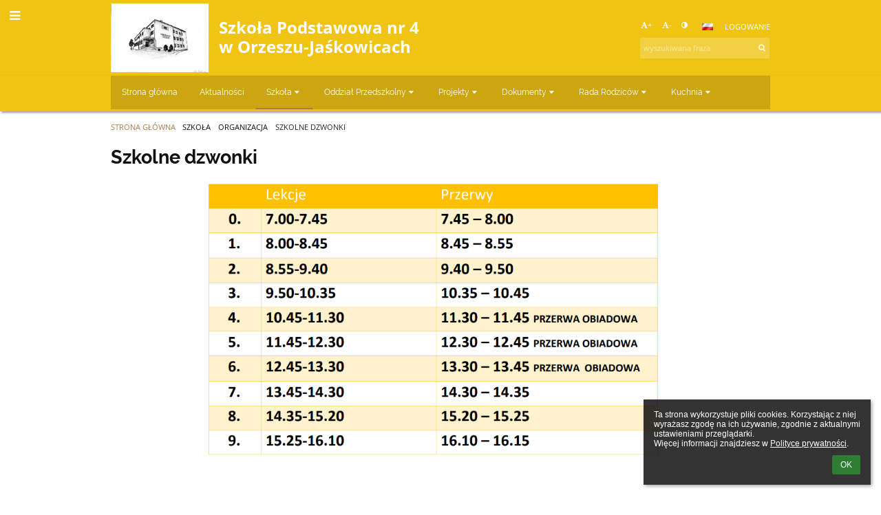

--- FILE ---
content_type: text/html; charset=utf-8
request_url: https://sp4orzesze.edupage.org/a/szkolne-dzwonki
body_size: 10549
content:
<!DOCTYPE html>		
			<!--[if lte IE 8]>              <html class="ie8 no-js" lang="pl">     <![endif]-->
			<!--[if IE 9]>					<html class="ie9 no-js" lang="pl">     <![endif]-->
			<!--[if (gt IE 9)|!(IE)]><!-->	<html class="not-ie no-js " lang="pl">  <!--<![endif]-->
			<head>				
						<meta http-equiv="content-type" content="text/html; charset=utf-8">
		<link rel="alternate" type="application/rss+xml" title="RSS" href="/rss/news">
		<link rel="shortcut icon" href="/global/pics/favicon.ico">
		<title>Szkolne&nbsp;dzwonki | Szkoła Podstawowa nr 4 w Orzeszu-Jaśkowicach im. F. Stuska</title>		
										
				<!-- @edupage67  sp4orzesze-->
				
				<link rel="stylesheet" href="/global/pics/css/font-awesome.min.css?v=2e1ba4">
				<link rel="stylesheet" type="text/css" href="/global/pics/css/jquery-ui-1.12.1.css?v=77ad17" />
				<link rel="stylesheet" type="text/css" href="/global/pics/css/edupageDefault.css?v=58f8af"/>	
											
				<script type="text/javascript" src="/global/pics/js/jquery/jquery-3.7.1.min.js?v=20130325"></script>							
			<script type="text/javascript" src="/global/pics/js/jquery/jquery-migrate-3.5.0.min.js?v=20130325"></script>
							<script type="text/javascript" src="/global/pics/js/jquery/jquery-ui-1.12.1.min.js"></script>					<script type="text/javascript" src="/langs/pics/js/lang_pl.js?v=4b0d49"></script>
					
				<script src="/global/pics/js/edubarUtils.js?v=af3be9" type="text/javascript"></script>	
										
						<meta name="viewport" content="width=device-width" />
		<meta name="referrer" content="origin">
		<link rel="stylesheet" href="/skin/pics/css/layoutDefault.css?v=c791e6"><link rel="stylesheet" href="/elearn/pics/skin/css/text64_0.css?v=1ac5fd" id="cssFor_text64"><link rel="stylesheet" href="/elearn/pics/skin/css/skin.css?v=365e9e" id="cssFor_skin"><style type="text/css" id="mainCssStyle">
				</style>
		
		<script type="text/javascript" src="/skin/pics/js/skinResponsiveScripts.js?v=8a5495"></script><link href="/global/pics/gfonts/Open_Sans/font.css?v=609110" type="text/css" rel="stylesheet"/><link href="/global/pics/gfonts/Raleway/font.css?v=b889dc" type="text/css" rel="stylesheet"/><link href="/global/pics/gfonts/Roboto/font.css?v=b9f210" type="text/css" rel="stylesheet"/>		<style type="text/css">
			.g_skincolors .asc-dt th, .g_skincolors .asc-dt th a {
				background-color: #7d4705;
				color: #111111;
			}
			.g_skincolors .asc-dt table tr.rec:nth-child(even) {
				background-color: #fff6eb;
				color: #111111;
			}
			
			.g_skincolors .asc-dt table tr.rec:nth-child(odd) {
				background-color: #ffedd7;
				color: #111111;
			}
			.g_skincolors table.asc-timetable caption {
				color: #111111;
			}
		</style>
		<link rel="stylesheet" type="text/css" href="/global/pics/css/asc.css?dummy=409b18"><link rel="stylesheet" type="text/css" href="/agenda/pics/css/agenda.css?dummy=8c075d">		<script type="text/javascript">
		if (!String.prototype.includes) {
			document.write('<script type="text/javascript" src="/asc/pics/old-browser-polyfill.js?dummy=d6dcf3"><'+'/script>');
		}
		var ASC=ASC||{};ASC.req_props={"edupage":"sp4orzesze","lang":"pl","school_name":"Szkoła Podstawowa nr 4 w Orzeszu-Jaśkowicach im. F. Stuska","school_country":"pl","school_state":"","schoolyear_turnover":"08-01","year_auto":2025,"year_auto_date":"2026-01-21",
"custom_turnover":[],"firstDayOfWeek":1,
"weekendDays":[0,
6],"timezone":"Europe/Warsaw","sort_name_col":"LSF",
"dtFormats":{"date":"dd.mm.yy","time":"24"},"jsmodulemode":"bundled","loggedUser":"",
"loggedUserRights":[]};ASC.bundle_v="eb1846";ASC.edupage="sp4orzesze";
ASC.server="edupage67";
ASC.school_name="Szkoła Podstawowa nr 4 w Orzeszu-Jaśkowicach im. F. Stuska";
ASC.lang="pl";
ASC.school_country="pl";
ASC.schoolyear_turnover="08-01";
ASC.sort_name_col="LSF";
ASC.browser="chrome";
ASC.gsechash="00000000";
ASC.firstDayOfWeek=1;
ASC.rtl=function(ltr, rtl){return ltr;};ASC.timezone_isWeekend_day=function(d) {switch(d){case 0:return true;case 6:return true;}return false;};ASC.timezone_firstDayOfWeek=function(){return 1;};		</script>		
					<script type="text/javascript" src="/global/pics/js/bundles/bundle_main.min.js?dummy=f7fed8"></script>
					<script type="text/javascript">
				$j.holdReady(true);
				ASC.requireAsync('/asc/edurequest.js').then(function(){$j.holdReady(false)});
			</script>
									
			</head>		
			<body id="docbody" class="   " data-isLoginSkin="0" data-m="text/text64">
			<div class="topDiv"><div class="edubarMainSkin nowmaxL"><div class="skgd composite sgmain" data-sgid="skin_main" id="skin_main"  data-templateid="skin" data-randid="skin_main-80252">			<ul class="skip-links">
									<li><a href="#skin_FixedHeader_1">Górne menu</a></li>
													<li><a href="#skin_PageContent_1">Zawartość</a></li>
													<li><a href="#skin_Login_2">Logowanie</a></li>
													<li><a href="#skin_LegalInfo_2">Stopka</a></li>
						
			</ul>
			<div class="skgd composite" data-sgid="skin_Div_9" id="skin_Div_9" ><div class="skgd composite" data-sgid="skin_Div_3" id="skin_Div_3" ><div class="skgd composite skgdContainer" data-sgid="skin_Container_3" id="skin_Container_3" ><section class="skgd composite skgdSection visualEdit inlineEditable sgsp" data-sgid="skin_Section_2" id="skin_Section_2" ><ul class="skgd composite fbox responsive" data-sgid="skin_BoxF_1" id="skin_BoxF_1" ><li style="flex:auto 1 1;"  class="compositeInner"><div class="skgd composite" data-sgid="skin_Div_4" id="skin_Div_4" ><a class="skgd composite ihoverable" data-sgid="skin_Link_1" id="skin_Link_1"  href="/"><ul class="skgd composite fbox responsive" data-sgid="skin_BoxF_2" id="skin_BoxF_2" ><li style="flex:auto 0 0;"  class="compositeInner"><img class="skgd skgdLogoImg" data-sgid="skin_Logo_1" id="skin_Logo_1"  src="//cloud-7.edupage.org/cloud?z%3AUbEsvdZ35OPRdOyeLkvLhiiluUPmxKAgY9ytFAIPCi6jbsYNXbbiF29mlzGBe0DlRU2N2wiTd4J35iAs575SkQ%3D%3D" alt="Strona domowa" onerror="this.style.display='none'"></li><li style="flex:auto 1 1;"  class="compositeInner"><div class="skgd composite" data-sgid="skin_Div_6" id="skin_Div_6" ><span class="skgd skgdLogoText" data-sgid="skin_LogoText_1" id="skin_LogoText_1" ><span style="font-size:100%;line-height: 120%;display:inline-block;">Szkoła Podstawowa nr 4 <br />
w Orzeszu-Jaśkowicach</span></span></div></li></ul></a></div></li><li style="flex:200px  1 1;"  class="compositeInner"><div class="skgd composite" data-sgid="skin_Div_7" id="skin_Div_7" ><div class="skgd composite" data-sgid="skin_Div_8" id="skin_Div_8" ><div class="skgd skgdLangChooser" data-sgid="skin_LangChooser_1" id="skin_LangChooser_1" >		
			<a title="Wybór języka: Polski (Polish)" class="selectedLang langChooserMenuBtn" role="button" tabindex="0" data-langs="[{&quot;id&quot;:&quot;pl&quot;,&quot;name&quot;:&quot;Polski (Polish)&quot;,&quot;icon&quot;:&quot;\/langs\/pics\/pl.gif?v=3&quot;,&quot;url&quot;:&quot;\/?lang=pl&quot;},{&quot;id&quot;:&quot;en&quot;,&quot;name&quot;:&quot;English&quot;,&quot;icon&quot;:&quot;\/langs\/pics\/en.gif?v=3&quot;,&quot;url&quot;:&quot;\/?lang=en&quot;},{&quot;id&quot;:&quot;de&quot;,&quot;name&quot;:&quot;Deutsch&quot;,&quot;icon&quot;:&quot;\/langs\/pics\/de.gif?v=3&quot;,&quot;url&quot;:&quot;\/?lang=de&quot;},{&quot;id&quot;:&quot;es&quot;,&quot;name&quot;:&quot;Spanish&quot;,&quot;icon&quot;:&quot;\/langs\/pics\/es.gif?v=3&quot;,&quot;url&quot;:&quot;\/?lang=es&quot;}]">
				<span style="background: url('//static.edupage.org/langs/pics/flags.png?v=830941') -48px -100px no-repeat;">
				</span>
				<span class="skgd-eyes-hidden">Polski (Polish)</span>
			</a>
							<div class="skgdMainFontSizes">
					<a class="skgdChangeFontSize" data-change="1" title="Zwiększ rozmiar tekstu" tabindex="0" role="button"><i class="fa  fa-font" aria-label="Zwiększ rozmiar tekstu"></i>+</a>
					<a class="skgdChangeFontSize" data-change="-1" title="Zmniejsz rozmiar tekstu" tabindex="0" role="button"><i class="fa  fa-font" aria-label="Zmniejsz rozmiar tekstu"></i>-</a>

					<a class="skgdChangeFontSize" data-change="contrast" title="Zwiększenie kontrastu" tabindex="0" role="button"><i class="fa fa-adjust" aria-label="Zwiększenie kontrastu"></i></a>
				</div>
				</div><a class="skgd composite ihoverable" data-sgid="skin_Link_2" id="skin_Link_2"  href="/login/">Logowanie</a></div><div class="skgd skgdSearchbox" data-sgid="skin_Searchbox_1" id="skin_Searchbox_1" >		<form action="//sp4orzesze.edupage.org/search/" method="get">
			<input type="text" name="q" value="" class="skgdSearchInput" placeholder="wyszukiwana fraza" title="wyszukiwana fraza" aria-label="wyszukiwana fraza"><button type="submit" class="skgdSearchButton" title="Szukaj"><i class="fa fa-fw fa-search" aria-label="Szukaj"></i></button>
				<input type="hidden" name="cx" value="007363575946410195037:6gnn9e1l7ae">
    <input type="hidden" name="cof" value="FORID:11">
    		</form>
		</div></div></li></ul></section></div></div><ul class="skgd composite" data-sgid="skin_BoxV_1" id="skin_BoxV_1" ><li class="compositeInner"><header class="skgd composite skgdFixedHeader fixedRight" data-sgid="skin_FixedHeader_1" id="skin_FixedHeader_1" ><div class="skgd composite skgdContainer" data-sgid="skin_Container_4" id="skin_Container_4" ><section class="skgd composite skgdSection visualEdit inlineEditable sgsp" data-sgid="skin_Section_3" id="skin_Section_3" ><div class="skgd composite" data-sgid="skin_Div_10" id="skin_Div_10" ><a class="skgd composite ihoverable" data-sgid="skin_Link_4" id="skin_Link_4"  href="/"><ul class="skgd composite fbox responsive" data-sgid="skin_BoxF_3" id="skin_BoxF_3" ><li style="flex:auto 0 0;"  class="compositeInner"><img class="skgd skgdLogoImg" data-sgid="skin_Logo_2" id="skin_Logo_2"  src="//cloud-7.edupage.org/cloud?z%3AUbEsvdZ35OPRdOyeLkvLhiiluUPmxKAgY9ytFAIPCi6jbsYNXbbiF29mlzGBe0DlRU2N2wiTd4J35iAs575SkQ%3D%3D" alt="Strona domowa" onerror="this.style.display='none'"></li><li style="flex:auto 1 1;"  class="compositeInner"><div class="skgd composite" data-sgid="skin_Div_11" id="skin_Div_11" ><span class="skgd skgdLogoText" data-sgid="skin_LogoText_2" id="skin_LogoText_2" ><span style="font-size:100%;line-height: 120%;display:inline-block;">Szkoła Podstawowa nr 4 <br />
w Orzeszu-Jaśkowicach</span></span></div></li></ul></a></div><nav class="skgd menub horizontal side-menu-left" data-sgid="skin_MenuB_1" id="skin_MenuB_1" ><div class="skgdMiniMenu"><ul class="level0"><li class="skgdMenuItem skgdTopMenuItem skgdMiniMenuItem"><a class="skgdMenuItemLink skgdMiniMenuLink" aria-label="Pokaż menu" role="button" title="Pokaż menu" tabindex="0"><i class="fa fa-bars fa-fw" aria-hidden="true"></i></a></li></ul></div><a class="skgdSideMenuOpenBtn" aria-label="Pokaż menu" title="Pokaż menu" tabindex="0"  role="button"><i class="fa fa-bars fa-fw" aria-hidden="true"></i></a><ul class="level0 skgdFullMenu"><li class="skgdMenuItem skgdTopMenuItem"><a class="skgdMenuItemLink"  tabindex="0" role="button" href="/?">Strona główna</a></li><li class="skgdMenuItem skgdTopMenuItem"><a class="skgdMenuItemLink"  tabindex="0" role="button" href="/news/">Aktualności</a></li><li class="skgdMenuItem skgdTopMenuItem selected hasSubmenu"><a class="skgdMenuItemLink"  tabindex="0" role="button" aria-expanded="false" aria-controls="skin_MenuB_1_sm2" >Szkoła<i class="fa fa-caret-down fa-fw" aria-label="This item has submenu" role="img"></i></a><div class="skgdSubmenuDiv skgdSubmenuDiv2" id="skin_MenuB_1_sm2"><div class="submenuContent withImage modCount3"><ul class="level1 modCount3"><li class="skgdSubmenuItem"><a class="skgdSubmenuItemLink skgdSubmenuTitle " role="button"><span class="fn">Organizacja</span></a><ul class="level2 modCount11"><li class="skgdSubmenuItem"><a class="skgdSubmenuItemLink withIcon" href="/a/dyrekcja"><i class="fa fa-caret-right fa-fw" aria-hidden="true" role="img"></i><span class="fn">Dyrekcja</span></a></li><li class="skgdSubmenuItem"><a class="skgdSubmenuItemLink withIcon" href="/kruzky/"><i class="fa fa-caret-right fa-fw" aria-hidden="true" role="img"></i><span class="fn">Nauczyciele</span></a></li><li class="skgdSubmenuItem selected"><a class="skgdSubmenuItemLink withIcon" href="/a/szkolne-dzwonki"><i class="fa fa-caret-right fa-fw" aria-hidden="true" role="img"></i><span class="fn">Szkolne dzwonki</span></a></li><li class="skgdSubmenuItem"><a class="skgdSubmenuItemLink withIcon" href="/a/biblioteka"><i class="fa fa-caret-right fa-fw" aria-hidden="true" role="img"></i><span class="fn">Biblioteka</span></a></li><li class="skgdSubmenuItem"><a class="skgdSubmenuItemLink withIcon" href="/a/logopeda"><i class="fa fa-caret-right fa-fw" aria-hidden="true" role="img"></i><span class="fn">Logopeda</span></a></li><li class="skgdSubmenuItem"><a class="skgdSubmenuItemLink withIcon" href="/a/pedagog-1"><i class="fa fa-caret-right fa-fw" aria-hidden="true" role="img"></i><span class="fn">Pedagog</span></a></li><li class="skgdSubmenuItem"><a class="skgdSubmenuItemLink withIcon" href="/a/swietlica"><i class="fa fa-caret-right fa-fw" aria-hidden="true" role="img"></i><span class="fn">Świetlica</span></a></li><li class="skgdSubmenuItem"><a class="skgdSubmenuItemLink withIcon" href="/a/sekretariat"><i class="fa fa-caret-right fa-fw" aria-hidden="true" role="img"></i><span class="fn">Sekretariat</span></a></li><li class="skgdSubmenuItem"><a class="skgdSubmenuItemLink withIcon" href="/contact/"><i class="fa fa-caret-right fa-fw" aria-hidden="true" role="img"></i><span class="fn">Kontakt</span></a></li><li class="skgdSubmenuItem"><a class="skgdSubmenuItemLink withIcon" href="/a/deklaracja-dostepnosci-1"><i class="fa fa-caret-right fa-fw" aria-hidden="true" role="img"></i><span class="fn">Deklaracja dostępności</span></a></li><li class="skgdSubmenuItem"><a class="skgdSubmenuItemLink withIcon" href="/a/standardy-ochrony-maloletnich"><i class="fa fa-caret-right fa-fw" aria-hidden="true" role="img"></i><span class="fn">Standardy ochrony małoletnich</span></a></li></ul></li><li class="skgdSubmenuItem"><a class="skgdSubmenuItemLink skgdSubmenuTitle " role="button"><span class="fn">Uczniowie</span></a><ul class="level2 modCount5"><li class="skgdSubmenuItem"><a class="skgdSubmenuItemLink withIcon" href="/calendar/?#now"><i class="fa fa-caret-right fa-fw" aria-hidden="true" role="img"></i><span class="fn">Klasy</span></a></li><li class="skgdSubmenuItem"><a class="skgdSubmenuItemLink withIcon" href="/a/samorzad-uczniowski"><i class="fa fa-caret-right fa-fw" aria-hidden="true" role="img"></i><span class="fn">Samorząd Uczniowski</span></a></li><li class="skgdSubmenuItem"><a class="skgdSubmenuItemLink withIcon" href="/a/egzamin-osmoklasisty"><i class="fa fa-caret-right fa-fw" aria-hidden="true" role="img"></i><span class="fn">Egzamin ósmoklasisty</span></a></li><li class="skgdSubmenuItem"><a class="skgdSubmenuItemLink withIcon" href="/a/osiagniecia-uczniow"><i class="fa fa-caret-right fa-fw" aria-hidden="true" role="img"></i><span class="fn">Osiągnięcia uczniów</span></a></li><li class="skgdSubmenuItem"><a class="skgdSubmenuItemLink withIcon" href="/a/wolontariat-1"><i class="fa fa-caret-right fa-fw" aria-hidden="true" role="img"></i><span class="fn">Wolontariat</span></a></li></ul></li><li class="skgdSubmenuItem"><a class="skgdSubmenuItemLink skgdSubmenuTitle " role="button"><span class="fn">Z życia szkoły</span></a><ul class="level2 modCount4"><li class="skgdSubmenuItem"><a class="skgdSubmenuItemLink withIcon" href="/a/zaswiadczenia-i-certyfikaty"><i class="fa fa-caret-right fa-fw" aria-hidden="true" role="img"></i><span class="fn">Zaświadczenia i certyfikaty</span></a></li><li class="skgdSubmenuItem"><a class="skgdSubmenuItemLink withIcon" href="/a/gazetka-szkolna-zaczek"><i class="fa fa-caret-right fa-fw" aria-hidden="true" role="img"></i><span class="fn">Gazetka szkolna &quot;Żaczek&quot;</span></a></li><li class="skgdSubmenuItem"><a class="skgdSubmenuItemLink withIcon" href="/a/konkursy"><i class="fa fa-caret-right fa-fw" aria-hidden="true" role="img"></i><span class="fn">Konkursy</span></a></li><li class="skgdSubmenuItem"><a class="skgdSubmenuItemLink withIcon" href="/album/"><i class="fa fa-caret-right fa-fw" aria-hidden="true" role="img"></i><span class="fn">Galeria</span></a></li></ul></li></ul></div><div class="submenuImage"><img src="/global/pics/skins/slide/thumbs/fill320x320trslide103.jpg" alt="" aria-hidden="true"></div><div style="clear:both"></div></div></li><li class="skgdMenuItem skgdTopMenuItem hasSubmenu"><a class="skgdMenuItemLink"  tabindex="0" role="button" aria-expanded="false" aria-controls="skin_MenuB_1_sm3" >Oddział Przedszkolny<i class="fa fa-caret-down fa-fw" aria-label="This item has submenu" role="img"></i></a><div class="skgdSubmenuDiv skgdSubmenuDiv2" id="skin_MenuB_1_sm3"><div class="submenuContent withImage modCount3"><ul class="level1 modCount3"><li class="skgdSubmenuItem"><a class="skgdSubmenuItemLink skgdSubmenuTitle " role="button"><span class="fn">Organizacja</span></a><ul class="level2 modCount2"><li class="skgdSubmenuItem"><a class="skgdSubmenuItemLink withIcon" href="/a/rekrutacja-na-rok-szkolny-20252026-1"><i class="fa fa-caret-right fa-fw" aria-hidden="true" role="img"></i><span class="fn">Rekrutacja na rok szkolny 2025/2026</span></a></li><li class="skgdSubmenuItem"><a class="skgdSubmenuItemLink withIcon" href="/a/rekrutacja-uzupelniajaca"><i class="fa fa-caret-right fa-fw" aria-hidden="true" role="img"></i><span class="fn">Rekrutacja uzupełniająca</span></a></li></ul></li><li class="skgdSubmenuItem"><a class="skgdSubmenuItemLink skgdSubmenuTitle " role="button"><span class="fn">Grupy </span></a><ul class="level2 modCount6"><li class="skgdSubmenuItem"><a class="skgdSubmenuItemLink withIcon" href="/a/gwiazdeczki"><i class="fa fa-caret-right fa-fw" aria-hidden="true" role="img"></i><span class="fn">Gwiazdeczki</span></a></li><li class="skgdSubmenuItem"><a class="skgdSubmenuItemLink withIcon" href="/a/pszczolki"><i class="fa fa-caret-right fa-fw" aria-hidden="true" role="img"></i><span class="fn">Pszczółki</span></a></li><li class="skgdSubmenuItem"><a class="skgdSubmenuItemLink withIcon" href="/a/motylki"><i class="fa fa-caret-right fa-fw" aria-hidden="true" role="img"></i><span class="fn">Motylki</span></a></li><li class="skgdSubmenuItem"><a class="skgdSubmenuItemLink withIcon" href="/a/zabki"><i class="fa fa-caret-right fa-fw" aria-hidden="true" role="img"></i><span class="fn">Żabki</span></a></li><li class="skgdSubmenuItem"><a class="skgdSubmenuItemLink withIcon" href="/a/elfy"><i class="fa fa-caret-right fa-fw" aria-hidden="true" role="img"></i><span class="fn">Elfy</span></a></li><li class="skgdSubmenuItem"><a class="skgdSubmenuItemLink withIcon" href="/a/tygryski"><i class="fa fa-caret-right fa-fw" aria-hidden="true" role="img"></i><span class="fn">Tygryski</span></a></li></ul></li><li class="skgdSubmenuItem"><a class="skgdSubmenuItemLink skgdSubmenuTitle " role="button"><span class="fn">Z życia oddziału przedszkolnego</span></a><ul class="level2 modCount1"><li class="skgdSubmenuItem"><a class="skgdSubmenuItemLink withIcon" href="/album/"><i class="fa fa-caret-right fa-fw" aria-hidden="true" role="img"></i><span class="fn">Galeria</span></a></li></ul></li></ul></div><div class="submenuImage"><img src="/global/pics/skins/slide/thumbs/fill320x320trslide101.jpg" alt="" aria-hidden="true"></div><div style="clear:both"></div></div></li><li class="skgdMenuItem skgdTopMenuItem hasSubmenu"><a class="skgdMenuItemLink"  tabindex="0" role="button" aria-expanded="false" aria-controls="skin_MenuB_1_sm4" >Projekty<i class="fa fa-caret-down fa-fw" aria-label="This item has submenu" role="img"></i></a><div class="skgdSubmenuDiv skgdSubmenuDiv2" id="skin_MenuB_1_sm4"><div class="submenuContent withImage modCount4"><ul class="level1 modCount4"><li class="skgdSubmenuItem"><a class="skgdSubmenuItemLink skgdSubmenuTitle " role="button"><span class="fn">UE</span></a><ul class="level2 modCount4"><li class="skgdSubmenuItem"><a class="skgdSubmenuItemLink withIcon" href="/a/przyjazna-szkola-w-latach-2025-2027"><i class="fa fa-caret-right fa-fw" aria-hidden="true" role="img"></i><span class="fn">Przyjazna szkoła w latach 2025-2027 </span></a></li><li class="skgdSubmenuItem"><a class="skgdSubmenuItemLink withIcon" href="/a/uniwersytet-kreatywnego-orzeszka-1"><i class="fa fa-caret-right fa-fw" aria-hidden="true" role="img"></i><span class="fn">„Uniwersytet Kreatywnego Orzeszka”</span></a></li><li class="skgdSubmenuItem"><a class="skgdSubmenuItemLink withIcon" href="/a/mlodzi-interaktywni-orzeszanie"><i class="fa fa-caret-right fa-fw" aria-hidden="true" role="img"></i><span class="fn">Młodzi Interaktywni Orzeszanie</span></a></li><li class="skgdSubmenuItem"><a class="skgdSubmenuItemLink withIcon" href="/a/orzeskie-przedszkolaki"><i class="fa fa-caret-right fa-fw" aria-hidden="true" role="img"></i><span class="fn">Orzeskie Przedszkolaki</span></a></li></ul></li><li class="skgdSubmenuItem"><a class="skgdSubmenuItemLink skgdSubmenuTitle " role="button"><span class="fn">MEiN</span></a><ul class="level2 modCount5"><li class="skgdSubmenuItem"><a class="skgdSubmenuItemLink withIcon" href="/a/program-rzadowy-laboratoria-przyszlosci"><i class="fa fa-caret-right fa-fw" aria-hidden="true" role="img"></i><span class="fn">Program Rządowy Laboratoria Przyszłości</span></a></li><li class="skgdSubmenuItem"><a class="skgdSubmenuItemLink withIcon" href="/a/narodowy-program-rozwoju-czytelnictwa"><i class="fa fa-caret-right fa-fw" aria-hidden="true" role="img"></i><span class="fn">Narodowy Program Rozwoju Czytelnictwa</span></a></li><li class="skgdSubmenuItem"><a class="skgdSubmenuItemLink withIcon" href="/a/projekt-pamiec-81"><i class="fa fa-caret-right fa-fw" aria-hidden="true" role="img"></i><span class="fn">Projekt Pamięć 81</span></a></li><li class="skgdSubmenuItem"><a class="skgdSubmenuItemLink withIcon" href="/a/szkolny-klub-sportowy-aktywna-czworka"><i class="fa fa-caret-right fa-fw" aria-hidden="true" role="img"></i><span class="fn">Szkolny Klub Sportowy - Aktywna Czwórka </span></a></li><li class="skgdSubmenuItem"><a class="skgdSubmenuItemLink withIcon" href="/a/aktywna-tablica"><i class="fa fa-caret-right fa-fw" aria-hidden="true" role="img"></i><span class="fn">Aktywna tablica</span></a></li></ul></li><li class="skgdSubmenuItem"><a class="skgdSubmenuItemLink withIcon" href="/a/szkolne"><i class="fa fa-caret-right fa-fw" aria-hidden="true" role="img"></i><span class="fn">Szkolne</span></a></li><li class="skgdSubmenuItem"><a class="skgdSubmenuItemLink skgdSubmenuTitle " role="button"><span class="fn">Inne</span></a><ul class="level2 modCount3"><li class="skgdSubmenuItem"><a class="skgdSubmenuItemLink withIcon" href="/a/zielona-klasa-1"><i class="fa fa-caret-right fa-fw" aria-hidden="true" role="img"></i><span class="fn">Zielona klasa</span></a></li><li class="skgdSubmenuItem"><a class="skgdSubmenuItemLink withIcon" href="/a/etwininng"><i class="fa fa-caret-right fa-fw" aria-hidden="true" role="img"></i><span class="fn">ETwininng</span></a></li><li class="skgdSubmenuItem"><a class="skgdSubmenuItemLink withIcon" href="/a/dzieckozpasja"><i class="fa fa-caret-right fa-fw" aria-hidden="true" role="img"></i><span class="fn">#dzieckozpasją</span></a></li></ul></li></ul></div><div class="submenuImage"><img src="/global/pics/skins/slide/thumbs/fill320x320trslide102.jpg" alt="" aria-hidden="true"></div><div style="clear:both"></div></div></li><li class="skgdMenuItem skgdTopMenuItem hasSubmenu"><a class="skgdMenuItemLink"  tabindex="0" role="button" aria-expanded="false" aria-controls="skin_MenuB_1_sm5" >Dokumenty<i class="fa fa-caret-down fa-fw" aria-label="This item has submenu" role="img"></i></a><div class="skgdSubmenuDiv skgdSubmenuDiv2" id="skin_MenuB_1_sm5"><div class="submenuContent withImage modCount5"><ul class="level1 modCount5"><li class="skgdSubmenuItem"><a class="skgdSubmenuItemLink withIcon" href="/a/statut-szkoly"><i class="fa fa-caret-right fa-fw" aria-hidden="true" role="img"></i><span class="fn">Statut Szkoły</span></a></li><li class="skgdSubmenuItem"><a class="skgdSubmenuItemLink withIcon" href="/a/program-wychowaczo-profilaktyczny"><i class="fa fa-caret-right fa-fw" aria-hidden="true" role="img"></i><span class="fn">Program wychowaczo-profilaktyczny</span></a></li><li class="skgdSubmenuItem"><a class="skgdSubmenuItemLink skgdSubmenuTitle " role="button"><span class="fn">Podręczniki</span></a><ul class="level2 modCount8"><li class="skgdSubmenuItem"><a class="skgdSubmenuItemLink withIcon" href="/a/klasa-i"><i class="fa fa-caret-right fa-fw" aria-hidden="true" role="img"></i><span class="fn">Klasa I</span></a></li><li class="skgdSubmenuItem"><a class="skgdSubmenuItemLink withIcon" href="/a/klasa-ii"><i class="fa fa-caret-right fa-fw" aria-hidden="true" role="img"></i><span class="fn">Klasa II</span></a></li><li class="skgdSubmenuItem"><a class="skgdSubmenuItemLink withIcon" href="/a/klasa-iii"><i class="fa fa-caret-right fa-fw" aria-hidden="true" role="img"></i><span class="fn">Klasa III</span></a></li><li class="skgdSubmenuItem"><a class="skgdSubmenuItemLink withIcon" href="/a/klasa-iv"><i class="fa fa-caret-right fa-fw" aria-hidden="true" role="img"></i><span class="fn">Klasa IV</span></a></li><li class="skgdSubmenuItem"><a class="skgdSubmenuItemLink withIcon" href="/a/klasa-v"><i class="fa fa-caret-right fa-fw" aria-hidden="true" role="img"></i><span class="fn">Klasa V</span></a></li><li class="skgdSubmenuItem"><a class="skgdSubmenuItemLink withIcon" href="/a/klasa-vi"><i class="fa fa-caret-right fa-fw" aria-hidden="true" role="img"></i><span class="fn">Klasa VI</span></a></li><li class="skgdSubmenuItem"><a class="skgdSubmenuItemLink withIcon" href="/a/klasa-vii"><i class="fa fa-caret-right fa-fw" aria-hidden="true" role="img"></i><span class="fn">Klasa VII</span></a></li><li class="skgdSubmenuItem"><a class="skgdSubmenuItemLink withIcon" href="/a/klasa-viii"><i class="fa fa-caret-right fa-fw" aria-hidden="true" role="img"></i><span class="fn">Klasa VIII</span></a></li></ul></li><li class="skgdSubmenuItem"><a class="skgdSubmenuItemLink skgdSubmenuTitle " role="button"><span class="fn">Rekrutacja szkoła</span></a><ul class="level2 modCount1"><li class="skgdSubmenuItem"><a class="skgdSubmenuItemLink withIcon" href="/a/rekrutacja-na-rok-szkolny-20252026"><i class="fa fa-caret-right fa-fw" aria-hidden="true" role="img"></i><span class="fn">Rekrutacja na rok szkolny 2025/2026</span></a></li></ul></li><li class="skgdSubmenuItem"><a class="skgdSubmenuItemLink withIcon" href="/a/godziny-dostepnosci-nauczycieli"><i class="fa fa-caret-right fa-fw" aria-hidden="true" role="img"></i><span class="fn">Godziny dostępności nauczycieli</span></a></li></ul></div><div class="submenuImage"><img src="/global/pics/skins/slide/thumbs/fill320x320trslide103.jpg" alt="" aria-hidden="true"></div><div style="clear:both"></div></div></li><li class="skgdMenuItem skgdTopMenuItem hasSubmenu"><a class="skgdMenuItemLink"  tabindex="0" role="button" aria-expanded="false" aria-controls="skin_MenuB_1_sm6" >Rada Rodziców<i class="fa fa-caret-down fa-fw" aria-label="This item has submenu" role="img"></i></a><div class="skgdSubmenuDiv skgdSubmenuDiv2" id="skin_MenuB_1_sm6"><div class="submenuContent withImage modCount3"><ul class="level1 modCount3"><li class="skgdSubmenuItem"><a class="skgdSubmenuItemLink withIcon" href="/a/prezydium-rady-rodzicow"><i class="fa fa-caret-right fa-fw" aria-hidden="true" role="img"></i><span class="fn">Prezydium Rady Rodziców</span></a></li><li class="skgdSubmenuItem"><a class="skgdSubmenuItemLink withIcon" href="/a/dzialania-rady-rodzicow"><i class="fa fa-caret-right fa-fw" aria-hidden="true" role="img"></i><span class="fn">Działania Rady Rodziców</span></a></li><li class="skgdSubmenuItem"><a class="skgdSubmenuItemLink withIcon" href="/a/numer-konta-rady-rodzicow"><i class="fa fa-caret-right fa-fw" aria-hidden="true" role="img"></i><span class="fn">Numer konta Rady Rodziców</span></a></li></ul></div><div class="submenuImage"><img src="/global/pics/skins/slide/thumbs/fill320x320trslide101.jpg" alt="" aria-hidden="true"></div><div style="clear:both"></div></div></li><li class="skgdMenuItem skgdTopMenuItem hasSubmenu"><a class="skgdMenuItemLink"  tabindex="0" role="button" aria-expanded="false" aria-controls="skin_MenuB_1_sm7" >Kuchnia<i class="fa fa-caret-down fa-fw" aria-label="This item has submenu" role="img"></i></a><div class="skgdSubmenuDiv skgdSubmenuDiv2" id="skin_MenuB_1_sm7"><div class="submenuContent withImage modCount5"><ul class="level1 modCount5"><li class="skgdSubmenuItem"><a class="skgdSubmenuItemLink withIcon" href="/a/informacje-ogolne"><i class="fa fa-caret-right fa-fw" aria-hidden="true" role="img"></i><span class="fn">Informacje ogólne</span></a></li><li class="skgdSubmenuItem"><a class="skgdSubmenuItemLink withIcon" href="/a/jadlospis-szkola"><i class="fa fa-caret-right fa-fw" aria-hidden="true" role="img"></i><span class="fn">Jadłospis szkoła</span></a></li><li class="skgdSubmenuItem"><a class="skgdSubmenuItemLink withIcon" href="/a/jadlospis-oddzial-przedszkolny"><i class="fa fa-caret-right fa-fw" aria-hidden="true" role="img"></i><span class="fn">Jadłospis oddział przedszkolny</span></a></li><li class="skgdSubmenuItem"><a class="skgdSubmenuItemLink withIcon" href="/album/"><i class="fa fa-caret-right fa-fw" aria-hidden="true" role="img"></i><span class="fn">Galeria</span></a></li><li class="skgdSubmenuItem"><a class="skgdSubmenuItemLink withIcon" href="/a/kontakt-intendent"><i class="fa fa-caret-right fa-fw" aria-hidden="true" role="img"></i><span class="fn">Kontakt intendent</span></a></li></ul></div><div class="submenuImage"><img src="/global/pics/skins/slide/thumbs/fill320x320trslide102.jpg" alt="" aria-hidden="true"></div><div style="clear:both"></div></div></li></ul>		<script type="text/javascript">
			$j('#skin_MenuB_1').responsiveMenuSkinGadget({"editable":false});
		</script></nav></section></div></header></li></ul></div><div class="skgd composite" data-sgid="skin_Div_2" id="skin_Div_2" ><div class="skgd composite skgdContainer" data-sgid="skin_Container_1" id="skin_Container_1" ><header class="skgd composite skgdModHeader" data-sgid="skin_ModuleHeader_1" id="skin_ModuleHeader_1" ><section class="skgd composite skgdSection visualEdit inlineEditable sgsp" data-sgid="skin_Section_1" id="skin_Section_1" ><div class="skgd composite skgdSkb skb_skin0" data-sgid="skin_StyledBox_1" id="skin_StyledBox_1" ><ul class="skgd composite skgdList responsive skgdBreadcrumb" data-sgid="skin_Breadcrumb_2" id="skin_Breadcrumb_2" ><li class="skgd skgdli-skin_ListItem_4-skin_ListItem_4 composite skgdLi" data-sgid="skin_ListItem_4-88b3725cb8a379757bf303f2ab477f0fa56905b8" id="skin_ListItem_4-88b3725cb8a379757bf303f2ab477f0fa56905b8"  data-listItemId="home0"><a class="skgd skgdli-skin_ListItem_4-skin_Link_3 composite ihoverable" data-sgid="skin_Link_3-88b3725cb8a379757bf303f2ab477f0fa56905b8" id="skin_Link_3-88b3725cb8a379757bf303f2ab477f0fa56905b8"  href="/?">Strona główna</a></li><li class="skgd skgdli-skin_ListItem_5-skin_ListItem_5 composite skgdLi" data-sgid="skin_ListItem_5-3024fe36afc91d25f1db4032577e9de276614c62" id="skin_ListItem_5-3024fe36afc91d25f1db4032577e9de276614c62"  data-listItemId="sep1"><div class="skgd skgdli-skin_ListItem_5-skin_Text_2" data-sgid="skin_Text_2-3024fe36afc91d25f1db4032577e9de276614c62" id="skin_Text_2-3024fe36afc91d25f1db4032577e9de276614c62" ></div></li><li class="skgd skgdli-skin_ListItem_4-skin_ListItem_4 composite skgdLi" data-sgid="skin_ListItem_4-45463388e840fb566e2ed23087030d2d71e309ae" id="skin_ListItem_4-45463388e840fb566e2ed23087030d2d71e309ae"  data-listItemId="submenu51"><span class="skgd skgdli-skin_ListItem_4-skin_Link_3 composite ihoverable emptyLink" data-sgid="skin_Link_3-45463388e840fb566e2ed23087030d2d71e309ae" id="skin_Link_3-45463388e840fb566e2ed23087030d2d71e309ae" >Szkoła</span></li><li class="skgd skgdli-skin_ListItem_5-skin_ListItem_5 composite skgdLi" data-sgid="skin_ListItem_5-89ca28cc4590ed6b0ee72c254fa9c724dad82c2d" id="skin_ListItem_5-89ca28cc4590ed6b0ee72c254fa9c724dad82c2d"  data-listItemId="sep2"><div class="skgd skgdli-skin_ListItem_5-skin_Text_2" data-sgid="skin_Text_2-89ca28cc4590ed6b0ee72c254fa9c724dad82c2d" id="skin_Text_2-89ca28cc4590ed6b0ee72c254fa9c724dad82c2d" ></div></li><li class="skgd skgdli-skin_ListItem_4-skin_ListItem_4 composite skgdLi" data-sgid="skin_ListItem_4-942a8bd52ebdc0d9fa14a339c80502cd624ab410" id="skin_ListItem_4-942a8bd52ebdc0d9fa14a339c80502cd624ab410"  data-listItemId="submenu82"><span class="skgd skgdli-skin_ListItem_4-skin_Link_3 composite ihoverable emptyLink" data-sgid="skin_Link_3-942a8bd52ebdc0d9fa14a339c80502cd624ab410" id="skin_Link_3-942a8bd52ebdc0d9fa14a339c80502cd624ab410" >Organizacja</span></li><li class="skgd skgdli-skin_ListItem_5-skin_ListItem_5 composite skgdLi" data-sgid="skin_ListItem_5-f236cfe9cef4f7f227fdaf84cbb9eba0f2e77ec3" id="skin_ListItem_5-f236cfe9cef4f7f227fdaf84cbb9eba0f2e77ec3"  data-listItemId="sep3"><div class="skgd skgdli-skin_ListItem_5-skin_Text_2" data-sgid="skin_Text_2-f236cfe9cef4f7f227fdaf84cbb9eba0f2e77ec3" id="skin_Text_2-f236cfe9cef4f7f227fdaf84cbb9eba0f2e77ec3" ></div></li><li class="skgd skgdli-skin_ListItem_4-skin_ListItem_4 composite skgdLi itemSelected" data-sgid="skin_ListItem_4-4a7b7488524219301c8ff368a1b531ebdb60b547" id="skin_ListItem_4-4a7b7488524219301c8ff368a1b531ebdb60b547"  data-listItemId="text643"><a class="skgd skgdli-skin_ListItem_4-skin_Link_3 composite ihoverable" data-sgid="skin_Link_3-4a7b7488524219301c8ff368a1b531ebdb60b547" id="skin_Link_3-4a7b7488524219301c8ff368a1b531ebdb60b547"  href="/a/szkolne-dzwonki">Szkolne dzwonki</a></li></ul></div></section></header><div class="skgd" data-sgid="skin_PageContent_1" id="skin_PageContent_1" ><main class="skgd composite sgmain maing sgspte" data-sgid="text64_main" id="text64_main"  data-templateid="text64" data-randid="text64_main-21242"><h1 class="skgdMainHeading">Szkolne dzwonki</h1><ul class="skgd composite" data-sgid="text64_BoxV_1" id="text64_BoxV_1" ><li class="compositeInner"><section class="skgd composite skgdSubpageContent" data-sgid="text64_SubpageContent_1" id="text64_SubpageContent_1" ><ul class="skgd composite sgbox sgsp skgdSectionGroup skgdListH1 responsive" data-sgid="text64_SectionGroup_1" id="text64_SectionGroup_1" ><li class="compositeInner skgdListLi" style="padding-right:15px;padding-bottom:15px;"><section class="skgd composite skgdSection visualEdit inlineEditable sgsp" data-sgid="text64_Section_1" id="text64_Section_1" ><div class="skgd composite skgdSkb skb_skin0" data-sgid="text64_StyledBox_1" id="text64_StyledBox_1" ><ul class="skgd composite" data-sgid="text64_BoxV_2" id="text64_BoxV_2" ><li class="compositeInner"><h2 class="skgd" data-sgid="text64_SubpageHeading_1" id="text64_SubpageHeading_1" >Szkolne dzwonki</h2></li><li class="compositeInner"><div class="skgd plainText plainTextErte" data-sgid="text64_Html_1" id="text64_Html_1" ><div class="erte erte-main" data-id="rtew1"><div class="erte erte-section" data-id="rtew2"><div class="erte-section-inner"><div class="erte erte-columns" data-id="rtew3"><div class="erte erte-col erte-cell" data-id="rtew4"><div class="erte erte-text erte-content" data-id="rtew5"><div class="erte-text-inner"><p style="text-align: center;"><img alt="" src="//cloud-f.edupage.org/cloud/ifx088b53301e8407b7_11.png?z%3AOdj32C7bSpfW2gpCikoSXTYrM579FBHKW3NEuo8JVcYDwQteyMq6DHEbySGZjtj8FYW1uciFo2TPc6Wq1OrD8Q%3D%3D" style="border: 0px; height: 423px; width: 700px;"></p>
</div></div></div></div><div class="erte erte-columns" data-id="rtew6"><div class="erte erte-col erte-cell" data-id="rtew7"><div class="erte erte-photos erte-content" data-id="rtew8"></div></div></div><div class="erte erte-columns" data-id="rtew9"><div class="erte erte-col erte-cell" data-id="rtew10"><div class="erte erte-text erte-content erte-text-empty" data-id="rtew11"><div class="erte-text-inner"></div></div></div></div></div></div></div></div></li></ul></div></section></li></ul></section></li></ul></main>		<script type="text/javascript">			
			$j(document).ready(function($) {
				var accepted = localStorage.getItem('euCookieAccepted') || sessionStorage.getItem('euCookieAccepted');
				if (!accepted) {
					var s = '';
					s += '<div class="eu-cookie-panel" style="white-space:pre-wrap">';
						s += ls(7818);
						s += '<div style="text-align: right;margin-top: 10px;">';						
							s += '<a class="flat-button flat-button-greend eu-cookie-closeBtn" tabindex="0" role="button">'+lset(1573)+'</a>';
						s += '</div>';
					s += '</div>';
					var elem = $(s).prependTo($('body'));
					
					elem.find('.eu-cookie-closeBtn').click(function() {
						localStorage.setItem('euCookieAccepted','1');
						sessionStorage.setItem('euCookieAccepted','1');
						elem.fadeOut('fast',function() {
							elem.remove();
						});
					}).on('keypress', function(e) {
						if (e.which == 13) {
							$(this).click();
							return false;
						}
					})
				}
				
			});
		</script>
		</div></div></div><div class="skgd composite" data-sgid="skin_Div_1" id="skin_Div_1" ><div class="skgd composite skgdContainer" data-sgid="skin_Container_2" id="skin_Container_2" ><ul class="skgd composite sgbox sgsp skgdSectionGroup skgdListH skgdListHGap skgdListCols3 responsive" data-sgid="skin_SectionGroup_1" id="skin_SectionGroup_1" ><li class="compositeInner skgdListLi" style="padding-right:1em;padding-bottom:1em;"><section class="skgd composite skgdSection visualEdit inlineEditable sgsp" data-sgid="skin_Section_4" id="skin_Section_4" ><ul class="skgd composite" data-sgid="skin_BoxV_2" id="skin_BoxV_2" ><li class="compositeInner"><h3 class="skgd inlineEditable" data-sgid="skin_Heading_1" id="skin_Heading_1" >Linki</h3></li><li class="compositeInner"><ul class="skgd composite skgdList responsive skgd-fa-ul" data-sgid="skin_LegalInfo_2" id="skin_LegalInfo_2" ><li class="skgd skgdli-skin_ListItem_1-skin_ListItem_1 composite skgdLi skgd-fa-li fa-envelope" data-sgid="skin_ListItem_1-b6589fc6ab0dc82cf12099d1c2d40ab994e8410c" id="skin_ListItem_1-b6589fc6ab0dc82cf12099d1c2d40ab994e8410c"  data-listItemId="0"><a class="skgd skgdli-skin_ListItem_1-skin_Link_5 composite ihoverable" data-sgid="skin_Link_5-b6589fc6ab0dc82cf12099d1c2d40ab994e8410c" id="skin_Link_5-b6589fc6ab0dc82cf12099d1c2d40ab994e8410c"  href="mailto:sp4orzesze@interia.pl" title="Webmaster">Webmaster</a></li><li class="skgd skgdli-skin_ListItem_1-skin_ListItem_1 composite skgdLi skgd-fa-li fa-envelope" data-sgid="skin_ListItem_1-356a192b7913b04c54574d18c28d46e6395428ab" id="skin_ListItem_1-356a192b7913b04c54574d18c28d46e6395428ab"  data-listItemId="1"><a class="skgd skgdli-skin_ListItem_1-skin_Link_5 composite ihoverable" data-sgid="skin_Link_5-356a192b7913b04c54574d18c28d46e6395428ab" id="skin_Link_5-356a192b7913b04c54574d18c28d46e6395428ab"  href="mailto:sp4orzesze@interia.pl" title="Wsparcie techniczne">Wsparcie techniczne</a></li><li class="skgd skgdli-skin_ListItem_1-skin_ListItem_1 composite skgdLi skgd-fa-li fa-wheelchair" data-sgid="skin_ListItem_1-da4b9237bacccdf19c0760cab7aec4a8359010b0" id="skin_ListItem_1-da4b9237bacccdf19c0760cab7aec4a8359010b0"  data-listItemId="2"><a class="skgd skgdli-skin_ListItem_1-skin_Link_5 composite ihoverable" data-sgid="skin_Link_5-da4b9237bacccdf19c0760cab7aec4a8359010b0" id="skin_Link_5-da4b9237bacccdf19c0760cab7aec4a8359010b0"  href="/privacy/?eqa=cHJpc3R1cG5vc3Q9MQ%3D%3D" title="Deklaracja dostępności">Deklaracja dostępności</a></li><li class="skgd skgdli-skin_ListItem_1-skin_ListItem_1 composite skgdLi skgd-fa-li fa-legal" data-sgid="skin_ListItem_1-77de68daecd823babbb58edb1c8e14d7106e83bb" id="skin_ListItem_1-77de68daecd823babbb58edb1c8e14d7106e83bb"  data-listItemId="3"><a class="skgd skgdli-skin_ListItem_1-skin_Link_5 composite ihoverable" data-sgid="skin_Link_5-77de68daecd823babbb58edb1c8e14d7106e83bb" id="skin_Link_5-77de68daecd823babbb58edb1c8e14d7106e83bb"  href="/privacy/?eqa=cHJhdm5laW5mb3JtYWNpZT0x" title="Informacje prawne">Informacje prawne</a></li><li class="skgd skgdli-skin_ListItem_1-skin_ListItem_1 composite skgdLi skgd-fa-li fa-unlock" data-sgid="skin_ListItem_1-1b6453892473a467d07372d45eb05abc2031647a" id="skin_ListItem_1-1b6453892473a467d07372d45eb05abc2031647a"  data-listItemId="4"><a class="skgd skgdli-skin_ListItem_1-skin_Link_5 composite ihoverable" data-sgid="skin_Link_5-1b6453892473a467d07372d45eb05abc2031647a" id="skin_Link_5-1b6453892473a467d07372d45eb05abc2031647a"  href="/privacy/" title="Polityka prywatności">Polityka prywatności</a></li><li class="skgd skgdli-skin_ListItem_1-skin_ListItem_1 composite skgdLi skgd-fa-li fa-legal" data-sgid="skin_ListItem_1-ac3478d69a3c81fa62e60f5c3696165a4e5e6ac4" id="skin_ListItem_1-ac3478d69a3c81fa62e60f5c3696165a4e5e6ac4"  data-listItemId="5"><a class="skgd skgdli-skin_ListItem_1-skin_Link_5 composite ihoverable" data-sgid="skin_Link_5-ac3478d69a3c81fa62e60f5c3696165a4e5e6ac4" id="skin_Link_5-ac3478d69a3c81fa62e60f5c3696165a4e5e6ac4"  href="/privacy/?eqa=ZXBzbT1pbXByZXN1bQ%3D%3D" title="Metryczka">Metryczka</a></li><li class="skgd skgdli-skin_ListItem_1-skin_ListItem_1 composite skgdLi skgd-fa-li fa-sitemap" data-sgid="skin_ListItem_1-c1dfd96eea8cc2b62785275bca38ac261256e278" id="skin_ListItem_1-c1dfd96eea8cc2b62785275bca38ac261256e278"  data-listItemId="6"><a class="skgd skgdli-skin_ListItem_1-skin_Link_5 composite ihoverable" data-sgid="skin_Link_5-c1dfd96eea8cc2b62785275bca38ac261256e278" id="skin_Link_5-c1dfd96eea8cc2b62785275bca38ac261256e278"  href="/sitemap/" title="Mapa strony">Mapa strony</a></li></ul></li><li class="compositeInner"><ul class="skgd composite skgdList responsive skgd-fa-ul" data-sgid="skin_Links_1" id="skin_Links_1" ><li class="skgd skgdli-skin_ListItem_7-skin_ListItem_7 composite skgdLi skgd-fa-li fa-caret-right" data-sgid="skin_ListItem_7-b6589fc6ab0dc82cf12099d1c2d40ab994e8410c" id="skin_ListItem_7-b6589fc6ab0dc82cf12099d1c2d40ab994e8410c"  data-listItemId="0"><a class="skgd skgdli-skin_ListItem_7-skin_Link_8 composite ihoverable" data-sgid="skin_Link_8-b6589fc6ab0dc82cf12099d1c2d40ab994e8410c" id="skin_Link_8-b6589fc6ab0dc82cf12099d1c2d40ab994e8410c"  href="/about/" title="{#1048}">O szkole</a></li><li class="skgd skgdli-skin_ListItem_7-skin_ListItem_7 composite skgdLi skgd-fa-li fa-caret-right" data-sgid="skin_ListItem_7-356a192b7913b04c54574d18c28d46e6395428ab" id="skin_ListItem_7-356a192b7913b04c54574d18c28d46e6395428ab"  data-listItemId="1"><a class="skgd skgdli-skin_ListItem_7-skin_Link_8 composite ihoverable" data-sgid="skin_Link_8-356a192b7913b04c54574d18c28d46e6395428ab" id="skin_Link_8-356a192b7913b04c54574d18c28d46e6395428ab"  href="/contact/" title="{#1082}">Kontakt</a></li><li class="skgd skgdli-skin_ListItem_7-skin_ListItem_7 composite skgdLi skgd-fa-li fa-caret-right" data-sgid="skin_ListItem_7-da4b9237bacccdf19c0760cab7aec4a8359010b0" id="skin_ListItem_7-da4b9237bacccdf19c0760cab7aec4a8359010b0"  data-listItemId="2"><a class="skgd skgdli-skin_ListItem_7-skin_Link_8 composite ihoverable" data-sgid="skin_Link_8-da4b9237bacccdf19c0760cab7aec4a8359010b0" id="skin_Link_8-da4b9237bacccdf19c0760cab7aec4a8359010b0"  href="/news/" title="{#1014}">Aktualności</a></li></ul></li></ul></section></li><li class="compositeInner skgdListLi" style="padding-right:1em;padding-bottom:1em;"><section class="skgd composite skgdSection visualEdit inlineEditable sgsp" data-sgid="skin_Section_5" id="skin_Section_5" ><ul class="skgd composite" data-sgid="skin_BoxV_3" id="skin_BoxV_3" ><li class="compositeInner"><h3 class="skgd inlineEditable" data-sgid="skin_Heading_2" id="skin_Heading_2" >Kontakty</h3></li><li class="compositeInner"><ul class="skgd composite skgdList responsive skgd-fa-ul contact" data-sgid="skin_Contact_2" id="skin_Contact_2" ><li class="skgd skgdli-skin_ListItem_8-skin_ListItem_8 composite skgdLi skgd-fa-li fa-building" data-sgid="skin_ListItem_8-73c2a2b94ffa6b0fabf50b64743576d836169779" id="skin_ListItem_8-73c2a2b94ffa6b0fabf50b64743576d836169779"  data-listItemId="school_name"><div class="skgd skgdli-skin_ListItem_8-skin_Text_3" data-sgid="skin_Text_3-73c2a2b94ffa6b0fabf50b64743576d836169779" id="skin_Text_3-73c2a2b94ffa6b0fabf50b64743576d836169779" >Szkoła Podstawowa nr 4 w Orzeszu-Jaśkowicach im. F. Stuska</div></li><li class="skgd skgdli-skin_ListItem_8-skin_ListItem_8 composite skgdLi skgd-fa-li fa-envelope" data-sgid="skin_ListItem_8-51e79300bff25fea298af62c43db95eabe2d34a8" id="skin_ListItem_8-51e79300bff25fea298af62c43db95eabe2d34a8"  data-listItemId="school_email"><div class="skgd skgdli-skin_ListItem_8-skin_Text_3" data-sgid="skin_Text_3-51e79300bff25fea298af62c43db95eabe2d34a8" id="skin_Text_3-51e79300bff25fea298af62c43db95eabe2d34a8" ><a href="mailto:sp4orzesze@interia.pl">sp4orzesze@interia.pl</a></div></li><li class="skgd skgdli-skin_ListItem_8-skin_ListItem_8 composite skgdLi skgd-fa-li fa-phone" data-sgid="skin_ListItem_8-634c8c14f16a81bd83b46b6663c377ace29b6768" id="skin_ListItem_8-634c8c14f16a81bd83b46b6663c377ace29b6768"  data-listItemId="school_phone"><div class="skgd skgdli-skin_ListItem_8-skin_Text_3" data-sgid="skin_Text_3-634c8c14f16a81bd83b46b6663c377ace29b6768" id="skin_Text_3-634c8c14f16a81bd83b46b6663c377ace29b6768" >(32) 22 15 558                                                       <br />
szkoła 882 902 319                                                              <br />
oddział przedszkolny 690 902 319</div></li><li class="skgd skgdli-skin_ListItem_8-skin_ListItem_8 composite skgdLi skgd-fa-li fa-map-marker" data-sgid="skin_ListItem_8-cc3ccf6ce5e38d3ac967b813ac6598b068d11219" id="skin_ListItem_8-cc3ccf6ce5e38d3ac967b813ac6598b068d11219"  data-listItemId="school_address"><div class="skgd skgdli-skin_ListItem_8-skin_Text_3" data-sgid="skin_Text_3-cc3ccf6ce5e38d3ac967b813ac6598b068d11219" id="skin_Text_3-cc3ccf6ce5e38d3ac967b813ac6598b068d11219" >ul.Stuska 10<br />
<br />
43-180 Orzesze<br />
Poland</div></li></ul></li></ul></section></li><li class="compositeInner skgdListLi" style="padding-right:1em;padding-bottom:1em;"><section class="skgd composite skgdSection visualEdit inlineEditable sgsp" data-sgid="skin_Section_9" id="skin_Section_9" ><ul class="skgd composite" data-sgid="skin_BoxV_7" id="skin_BoxV_7" ><li class="compositeInner"><h3 class="skgd inlineEditable" data-sgid="skin_Heading_4" id="skin_Heading_4" >Logowanie</h3></li><li class="compositeInner"><div class="skgd skgdLogin verticalForm" data-sgid="skin_Login_2" id="skin_Login_2" >
<form action="https://sp4orzesze.edupage.org/login/edubarLogin.php" method="post">
			<input type="hidden" name="csrfauth" value="b1e9c5aa0dce273c5c6dc8b713298453994d47929e5a3fac5f34bfe3e9bde4556b1d0f93">
						<ul class="skgdFormList">
				<li>
					
					<span class="skgdFormLabel">
						<label for="skin_Login_2e1">Nazwa użytkownika:</label>
					</span><span class="skgdFormValue">
						<input id="skin_Login_2e1" class="skgdFormInput" type="text" name="username" value="">					
					</span>				
				</li>		
				
				<li>
					
					<span class="skgdFormLabel">
						<label for="skin_Login_2e2">Hasło:</label>
					</span><span class="skgdFormValue">
						<input id="skin_Login_2e2" class="skgdFormInput" type="password" name="password" value="">					
					</span>
					
				</li>
						
				<li>
					<span class="skgdFormLabel"></span><span class="skgdFormValue skgdSubmitRow">							
														
						<input type="submit" class="skgdFormSubmit" value="Zaloguj" style="vertical-align: middle;">		
					</span>	
				</li>		
				<li>
					<span class="skgdFormLabel"></span>					
					<span class="skgdFormValue skgdLostPasswordRow">
						<a class="lostPasswordBtn" role="button" style="cursor:pointer"  tabindex="0">Zapomniałem loginu lub hasła</a>
						
						
						
						
						
						
						
												
											
					</span>		
				</li>	
			</ul>	
		</form><script type="text/javascript">

$j(document).ready(function($) {		
	var elem = $('#skin_Login_2');		
	elem.find('.lostPasswordBtn').on('click',function() {
			
		barNewDialog({
			'source': '/portal/?cmd=LostPassword',
			'title': ls(1589)
		});
	}).on('keypress', function(e) {
		if (e.which == 13) {
			$(this).click();
		}
	});
	
		
		elem.find('.ssoLoginBtn').on('click',function() {
			window.location = barEncLink('/login/?cmd=oauthLogin&a='+($(this).attr('data-a')||""));			
		}).on('keypress', function(e) {
			if (e.which == 13) {
				$(this).click();
			}
		});
	});
</script></div></li></ul></section></li></ul></div></div><div class="skgd composite" data-sgid="skin_Div_5" id="skin_Div_5" ><div class="skgd composite skgdContainer" data-sgid="skin_Container_5" id="skin_Container_5" ><ul class="skgd composite hbox static valign-top" data-sgid="skin_BoxH_2" id="skin_BoxH_2" ><li style="width:50.00%;"  class="compositeInner"><div class="skgd" data-sgid="skin_BlindFriendly_1" id="skin_BlindFriendly_1" ><a href="/a/szkolne-dzwonki?blindFriendly=1" style="color:inherit">
			<i class="fa fa-blind" aria-hidden="true"></i> 
							Wersja dla słabowidzących					</a>
		
		<a class="skgdChangeFontSize" data-change="1" title="Zwiększ rozmiar tekstu" tabindex="0" role="button" aria-label="Zwiększ rozmiar tekstu"><i class="fa fa-fw fa-font" aria-hidden="true"></i>+</a>
		<a class="skgdChangeFontSize" data-change="-1" title="Zmniejsz rozmiar tekstu" tabindex="0" role="button" aria-label="Zmniejsz rozmiar tekstu"><i class="fa fa-fw fa-font" aria-hidden="true"></i>-</a>
		<a class="skgdChangeFontSize" data-change="contrast" title="Zwiększenie kontrastu" tabindex="0" role="button" aria-label="Zwiększenie kontrastu"><i class="fa fa-adjust"></i></a></div></li><li style="width:50.00%;"  class="compositeInner"><div class="skgd plainText" data-sgid="skin_Html_1" id="skin_Html_1" ><p>Powered by <a data-cke-saved-href="https://www.edupage.org" href="https://www.edupage.org" target="_blank">aSc EduPage</a></p></div></li></ul></div></div></div></div></div>			
			</body>
			</html>
			

--- FILE ---
content_type: text/css
request_url: https://sp4orzesze.edupage.org/elearn/pics/skin/css/text64_0.css?v=1ac5fd
body_size: -8
content:
#docbody .edubarMainSkin .skgd #text64_SectionGroup_1  {margin-bottom:-15px;}#docbody .edubarMainSkin .skgd #text64_StyledBox_1 h1:before,h2:before,h3:before  {position:absolute;bottom:0px;}#docbody .edubarMainSkin .skgd #text64_StyledBox_1 h1  {position:relative;}#docbody .edubarMainSkin .skgd #text64_StyledBox_1 h2  {position:relative;}#docbody .edubarMainSkin .skgd #text64_StyledBox_1 h3  {position:relative;padding-bottom:10px;margin-bottom:10px;}#docbody .edubarMainSkin .skgd #text64_StyledBox_1 h1:before {content:' ';}#docbody .edubarMainSkin .skgd #text64_StyledBox_1 h2:before {content:' ';}#docbody .edubarMainSkin .skgd #text64_StyledBox_1 h3:before {content:' ';}#docbody .edubarMainSkin .skgd #text64_StyledBox_1:before {content:' ';}#docbody .edubarMainSkin .skgd #text64_StyledBox_1:after {content:' ';}#docbody .edubarMainSkin .skgd #text64_SubpageHeading_1  {margin-bottom:10px;}#docbody .edubarMainSkin .skgd #text64_Html_1  {text-align:left;}

--- FILE ---
content_type: text/css
request_url: https://sp4orzesze.edupage.org/elearn/pics/skin/css/skin.css?v=365e9e
body_size: 2518
content:
.themeBgColor0_0 {background-color: #e4d3bd;} .themeColor0_0 {color: #e4d3bd;} .themeBorderColor0_0 {border-color: #e4d3bd;} .themeBgColor0_1 {background-color: #d0b492;} .themeColor0_1 {color: #d0b492;} .themeBorderColor0_1 {border-color: #d0b492;} .themeBgColor0_2 {background-color: #bb976c;} .themeColor0_2 {color: #bb976c;} .themeBorderColor0_2 {border-color: #bb976c;} .themeBgColor0_3 {background-color: #a67d4b;} .themeColor0_3 {color: #a67d4b;} .themeBorderColor0_3 {border-color: #a67d4b;} .themeBgColor0_4 {background-color: #91652f;} .themeColor0_4 {color: #91652f;} .themeBorderColor0_4 {border-color: #91652f;} .themeBgColor0_5 {background-color: #7d4705;} .themeColor0_5 {color: #7d4705;} .themeBorderColor0_5 {border-color: #7d4705;} .themeBgColor0_6 {background-color: #6a3c04;} .themeColor0_6 {color: #6a3c04;} .themeBorderColor0_6 {border-color: #6a3c04;} .themeBgColor0_7 {background-color: #593303;} .themeColor0_7 {color: #593303;} .themeBorderColor0_7 {border-color: #593303;} .themeBgColor0_8 {background-color: #492902;} .themeColor0_8 {color: #492902;} .themeBorderColor0_8 {border-color: #492902;} .themeBgColor0_9 {background-color: #392002;} .themeColor0_9 {color: #392002;} .themeBorderColor0_9 {border-color: #392002;} .themeBgColor0_10 {background-color: #291701;} .themeColor0_10 {color: #291701;} .themeBorderColor0_10 {border-color: #291701;} .themeBgColor1_0 {background-color: #fcf3d2;} .themeColor1_0 {color: #fcf3d2;} .themeBorderColor1_0 {border-color: #fcf3d2;} .themeBgColor1_1 {background-color: #f9ebb2;} .themeColor1_1 {color: #f9ebb2;} .themeBorderColor1_1 {border-color: #f9ebb2;} .themeBgColor1_2 {background-color: #f7e393;} .themeColor1_2 {color: #f7e393;} .themeBorderColor1_2 {border-color: #f7e393;} .themeBgColor1_3 {background-color: #f4db74;} .themeColor1_3 {color: #f4db74;} .themeBorderColor1_3 {border-color: #f4db74;} .themeBgColor1_4 {background-color: #f2d356;} .themeColor1_4 {color: #f2d356;} .themeBorderColor1_4 {border-color: #f2d356;} .themeBgColor1_5 {background-color: #f0c413;} .themeColor1_5 {color: #f0c413;} .themeBorderColor1_5 {border-color: #f0c413;} .themeBgColor1_6 {background-color: #cca610;} .themeColor1_6 {color: #cca610;} .themeBorderColor1_6 {border-color: #cca610;} .themeBgColor1_7 {background-color: #ac8d0d;} .themeColor1_7 {color: #ac8d0d;} .themeBorderColor1_7 {border-color: #ac8d0d;} .themeBgColor1_8 {background-color: #8d730b;} .themeColor1_8 {color: #8d730b;} .themeBorderColor1_8 {border-color: #8d730b;} .themeBgColor1_9 {background-color: #6e5a08;} .themeColor1_9 {color: #6e5a08;} .themeBorderColor1_9 {border-color: #6e5a08;} .themeBgColor1_10 {background-color: #4f4006;} .themeColor1_10 {color: #4f4006;} .themeBorderColor1_10 {border-color: #4f4006;} .themeBgColor2_0 {background-color: #e6d5be;} .themeColor2_0 {color: #e6d5be;} .themeBorderColor2_0 {border-color: #e6d5be;} .themeBgColor2_1 {background-color: #d2b794;} .themeColor2_1 {color: #d2b794;} .themeBorderColor2_1 {border-color: #d2b794;} .themeBgColor2_2 {background-color: #be9b6e;} .themeColor2_2 {color: #be9b6e;} .themeBorderColor2_2 {border-color: #be9b6e;} .themeBgColor2_3 {background-color: #aa824e;} .themeColor2_3 {color: #aa824e;} .themeBorderColor2_3 {border-color: #aa824e;} .themeBgColor2_4 {background-color: #966b32;} .themeColor2_4 {color: #966b32;} .themeBorderColor2_4 {border-color: #966b32;} .themeBgColor2_5 {background-color: #824d07;} .themeColor2_5 {color: #824d07;} .themeBorderColor2_5 {border-color: #824d07;} .themeBgColor2_6 {background-color: #6e4105;} .themeColor2_6 {color: #6e4105;} .themeBorderColor2_6 {border-color: #6e4105;} .themeBgColor2_7 {background-color: #5d3705;} .themeColor2_7 {color: #5d3705;} .themeBorderColor2_7 {border-color: #5d3705;} .themeBgColor2_8 {background-color: #4c2d04;} .themeColor2_8 {color: #4c2d04;} .themeBorderColor2_8 {border-color: #4c2d04;} .themeBgColor2_9 {background-color: #3b2303;} .themeColor2_9 {color: #3b2303;} .themeBorderColor2_9 {border-color: #3b2303;} .themeBgColor2_10 {background-color: #2a1902;} .themeColor2_10 {color: #2a1902;} .themeBorderColor2_10 {border-color: #2a1902;} .edubarMainSkin {font-family: Open Sans, sans-serif;font-size:8pt;color: #111111;}.edubarMainSkin a {color: #a67d4b;}.edubarMainSkin a:hover, .edubarMainSkin .skgd.linkButton {color: #6a3c04;}.edubarMainSkin a:visited {color: #6a3c04;}.edubarMainSkin h1,.edubarMainSkin h2,.edubarMainSkin h3,.edubarMainSkin h4,.edubarMainSkin h5,.edubarMainSkin h6 {font-family: Raleway,  sans-serif;color: #111111;font-weight: 800;}.edubarMainSkin h1 {font-size:22pt}.edubarMainSkin h2 {font-size:20pt}.edubarMainSkin h3 {font-size:18pt}.edubarMainSkin h4 {font-size:15pt}.edubarMainSkin h5 {font-size:14pt}.edubarMainSkin h6 {font-size:12pt}.edubarMainSkin.wmaxL1 h1 {font-size:15pt}.edubarMainSkin.wmaxL1 h2 {font-size:14pt}.edubarMainSkin.wmaxL1 h3 {font-size:13pt}.edubarMainSkin.wmaxL1 h4 {font-size:11pt}.edubarMainSkin.wmaxL1 h5 {font-size:10pt}.edubarMainSkin.wmaxL1 h6 {font-size:8pt}.edubarMainSkin input[type="submit"], .edubarMainSkin input[type="button"], .edubarMainSkin .skgdButton.defaultButton, .edubarMainSkin .skgdButton.roundedButton, .edubarMainSkin button {border: 1px solid #6a3c04;background-color: #6a3c04;}.edubarMainSkin input[type="submit"]:hover, .edubarMainSkin input[type="button"]:hover, .edubarMainSkin .skgdButton.defaultButton:hover, .edubarMainSkin .skgdButton.roundedButton:hover, .edubarMainSkin button:hover {border: 1px solid #291701;background-color: #291701;}.edubarMainSkin .skgdButton.linkButton:hover {background-color: #e4d3bd;}.edubarMainSkin .skgdButton.borderButton:hover {background-color: #6a3c04;color: #ffffff;}.edubarMainSkin table.standard, .edubarMainSkin table.edubarTable {border-spacing: 1px 1px;border-collapse: collapse;}.edubarMainSkin table.standard th, .edubarMainSkin table.edubarTable tr.header {color: #ffffff;background-color: #6a3c04;}.edubarMainSkin table.standard th a, .edubarMainSkin table.edubarTable th a {color: inherit  !important;text-decoration: none;}.edubarMainSkin table.standard th a:hover, .edubarMainSkin table.edubarTable th a:hover {color: inherit;text-decoration: underline;}.edubarMainSkin table.standard th a:visited, .edubarMainSkin table.edubarTable th a:visited {color: inherit;text-decoration: none;}.edubarMainSkin table.standard tr.row1, .edubarMainSkin table.edubarTable tr.row1 {background-color: #966b32;}.edubarMainSkin table.standard tr.row2, .edubarMainSkin table.edubarTable tr.row2 {background-color: #d2b794;}.edubarMainSkin table.edubarTable tr td, .edubarMainSkin table.edubarTable tr th {border: 1px solid rgba(255,255,255,0.7);}
#docbody .edubarMainSkin .skgd #skin_main  {background-color:#efefef;}#docbody .edubarMainSkin .skgd #skin_Div_9  {color:#ffffff;background-color:#f0c413;}#docbody .edubarMainSkin .skgd #skin_Div_3  {background-color:#f0c413;color:#ffffff;}#docbody .edubarMainSkin .skgd #skin_Div_3  a {color:#ffffff;}#docbody .edubarMainSkin .skgd #skin_Container_3  {padding-top:5px;padding-bottom:5px;}#docbody .edubarMainSkin .skgd #skin_BoxF_1 > li {margin:0px;}#docbody .edubarMainSkin .skgd #skin_BoxF_1  {align-items:center;}#docbody .edubarMainSkin .skgd #skin_Div_4  {overflow:hidden;text-overflow:ellipsis;white-space:nowrap;max-height:100px;}#docbody .edubarMainSkin.wmaxL1.wmaxL2  .skgd  #skin_Div_4  {display:none;}#docbody .edubarMainSkin .skgd #skin_BoxF_2 > li {margin:0px;}#docbody .edubarMainSkin .skgd #skin_BoxF_2  {align-items:center;}#docbody .edubarMainSkin.wmaxL1.wmaxL2  .skgd  #skin_Logo_1  {max-height:50px;}#docbody .edubarMainSkin .skgd #skin_Logo_1  {display:inline-block;vertical-align:middle;}#docbody .edubarMainSkin .skgd #skin_Div_6  {display:inline-block;vertical-align:middle;max-height:100px;overflow:hidden;}#docbody .edubarMainSkin .skgd #skin_LogoText_1  {font-size:24px;font-family:Open Sans;font-weight:bold;padding-left:15px;white-space:normal;max-width:400px;}#docbody .edubarMainSkin .skgd #skin_Div_7  {text-align:right;padding-top:0px;min-width:125px;}#docbody .edubarMainSkin .skgd #skin_Div_8  {text-align:right;}#docbody .edubarMainSkin .skgd #skin_LangChooser_1  {display:inline-block;margin-right:1em;vertical-align:middle;border-radius:50%;width:30px;height:30px;padding-top:3px;}#docbody .edubarMainSkin .skgd #skin_Link_2  {text-align:right;display:inline-block;vertical-align:middle;text-transform:uppercase;}#docbody .edubarMainSkin .skgd #skin_Searchbox_1  {display:block;vertical-align:middle;margin-right:0px;position:relative;margin-top:0px;margin-bottom:0px;color:#ffffff;}#docbody .edubarMainSkin .skgd #skin_Searchbox_1 .skgdSearchInput  {padding-top:2px;padding-right:2px;padding-bottom:2px;padding-left:2px;background-color:transparent;border-top-width:0px;border-right-width:0px;border-bottom-width:1px;border-left-width:0px;border-bottom-color:#adadad;color:#adadad;}#docbody .edubarMainSkin .skgd #skin_Searchbox_1 .skgdSearchButton  {padding-top:2px;padding-right:2px;padding-bottom:2px;padding-left:2px;background-color:transparent;border-top-color:transparent;border-right-color:transparent;border-bottom-color:transparent;border-left-color:transparent;color:#adadad;}#docbody .edubarMainSkin .skgd #skin_Searchbox_1  .skgdSearchButton  {position:absolute;right:0px;top:5px;color:inherit;}#docbody .edubarMainSkin .skgd #skin_Searchbox_1  .skgdSearchInput  {padding-top:8px;padding-bottom:8px;background-color:rgba(255,255,255,0.2);border-bottom-width:1px;padding-left:5px;padding-right:30px;border-top-width:1px;border-right-width:1px;border-left-width:1px;border-top-color:#f0c413;border-right-color:#f0c413;border-bottom-color:#f0c413;border-left-color:#f0c413;border-top-style:solid;border-right-style:solid;border-bottom-style:solid;border-left-style:solid;color:inherit;width:100%;max-width:190px;}#docbody .edubarMainSkin.wmaxL1.wmaxL2  .skgd  #skin_Searchbox_1  {display:none;}#docbody .edubarMainSkin .skgd #skin_FixedHeader_1 .fixed  {box-shadow:0 2px 4px rgba(0,0,0,0.4);}#docbody .edubarMainSkin .skgd #skin_FixedHeader_1.fixed  {background-color:#f0c413;}#docbody .edubarMainSkin .skgd #skin_FixedHeader_1  {box-shadow:2px 2px 3px rgba(0,0,0,0.4);min-height:52px;}#docbody .edubarMainSkin .skgd #skin_Container_4  {min-height:51px;}#docbody .edubarMainSkin.wmaxL1.wmaxL2  .skgd  #skin_Div_10  {display:block;}#docbody .edubarMainSkin .skgd #skin_Div_10  {position:absolute;top:0px;left:0px;display:none;line-height:50px;height:50px;right:70px;overflow:hidden;text-overflow:ellipsis;white-space:nowrap;}#docbody .edubarMainSkin .skgd  .fixed #skin_Div_10  {display:block;}#docbody .edubarMainSkin .skgd #skin_Link_4  {color:inherit;}#docbody .edubarMainSkin.wmaxL1.wmaxL2  .skgd  #skin_BoxF_3 > li {margin:0px;}#docbody .edubarMainSkin .skgd #skin_BoxF_3 > li {margin:0px;}#docbody .edubarMainSkin .skgd #skin_BoxF_3  {align-items:center;}#docbody .edubarMainSkin .skgd #skin_Logo_2  {display:inline-block;vertical-align:bottom;max-height:50px;}#docbody .edubarMainSkin .skgd #skin_Div_11  {display:inline-block;vertical-align:middle;line-height:100%;overflow:hidden;max-height:50px;}#docbody .edubarMainSkin .skgd #skin_LogoText_2  {font-size:14px;font-family:Open Sans;font-weight:bold;padding-left:15px;text-align:left;}#docbody .edubarMainSkin .skgd #skin_MenuB_1  {text-align:left;font-family:Raleway;font-size:1.1em;background-color:#cca610;}#docbody .edubarMainSkin .skgd #skin_MenuB_1 .skgdMenuItemLink  {padding-top:16px;padding-right:15px;padding-bottom:16px;padding-left:15px;border-top-width:1px;border-right-width:1px;border-bottom-width:2px;border-left-width:1px;border-top-color:transparent;border-right-color:transparent;border-bottom-color:transparent;border-left-color:transparent;border-top-style:solid;border-right-style:solid;border-bottom-style:solid;border-left-style:solid;}#docbody .edubarMainSkin .skgd #skin_MenuB_1 .skgdMenuItemLink:hover  {background-color:rgba(255,255,255,0.1);border-top-width:1px;border-right-width:1px;border-left-width:1px;border-top-color:transparent;border-right-color:transparent;border-left-color:transparent;border-bottom-color:transparent;}#docbody .edubarMainSkin .skgd #skin_MenuB_1 .skgdSubmenuDiv  {box-shadow:0px 0px 2px rgba(0,0,0,0.2);font-family:Roboto;font-size:10pt;color:#777777;}#docbody .edubarMainSkin .skgd #skin_MenuB_1 .selected > .skgdSubmenuItemLink  {font-weight:bold;color:#7d4705;}#docbody .edubarMainSkin .skgd #skin_MenuB_1 .skgdSubmenuItemLink  {border-bottom-width:1px;border-bottom-color:#f1f1f1;border-bottom-style:dashed;}#docbody .edubarMainSkin .skgd #skin_MenuB_1 .skgdSubmenuItemLink:hover  {background-color:#fafafa;color:#7d4705;}#docbody .edubarMainSkin .skgd #skin_MenuB_1 .skgdSubmenuTitle  {text-transform:uppercase;}#docbody .edubarMainSkin .skgd #skin_MenuB_1 .selected > .skgdMenuItemLink  {border-bottom-width:2px;border-bottom-color:#a67d4b;border-bottom-style:solid;}#docbody .edubarMainSkin .skgd #skin_MenuB_1 .skgdFullMenu.opened  {color:#777777;}#docbody .edubarMainSkin.wmaxL1  .skgd  #skin_MenuB_1  {text-align:right;position:absolute;right:0px;top:0px;}#docbody .edubarMainSkin .skgd #skin_MenuB_1 .skgdToggleMenuBtn {padding:;}#docbody .edubarMainSkin .skgd #skin_Div_2  {min-height:80vh;}#docbody .edubarMainSkin .skgd #skin_Container_1  {padding-top:15px;padding-bottom:15px;}#docbody .edubarMainSkin .skgd #skin_ModuleHeader_1  {margin-top:-15px;margin-bottom:15px;padding-top:15px;padding-bottom:5px;}#docbody .edubarMainSkin .skgd #skin_StyledBox_1 h1:before,h2:before,h3:before  {position:absolute;bottom:0px;}#docbody .edubarMainSkin .skgd #skin_StyledBox_1 h1  {position:relative;}#docbody .edubarMainSkin .skgd #skin_StyledBox_1 h2  {position:relative;}#docbody .edubarMainSkin .skgd #skin_StyledBox_1 h3  {position:relative;padding-bottom:10px;margin-bottom:10px;}#docbody .edubarMainSkin .skgd #skin_StyledBox_1 h1:before {content:' ';}#docbody .edubarMainSkin .skgd #skin_StyledBox_1 h2:before {content:' ';}#docbody .edubarMainSkin .skgd #skin_StyledBox_1 h3:before {content:' ';}#docbody .edubarMainSkin .skgd #skin_StyledBox_1:before {content:' ';}#docbody .edubarMainSkin .skgd #skin_StyledBox_1:after {content:' ';}#docbody .edubarMainSkin .skgd .skgdli-skin_ListItem_4-skin_ListItem_4  {display:inline-block;vertical-align:middle;}#docbody .edubarMainSkin .skgd .skgdli-skin_ListItem_4-skin_Link_3  {text-transform:uppercase;text-decoration:none;}#docbody .edubarMainSkin .skgd  .skgd.itemSelected .skgdli-skin_ListItem_4-skin_Link_3  {opacity:0.9;color:inherit;}#docbody .edubarMainSkin .skgd .skgdli-skin_ListItem_5-skin_ListItem_5  {display:inline-block;padding-right:0.5em;padding-left:0.5em;vertical-align:middle;}#docbody .edubarMainSkin .skgd .skgdli-skin_ListItem_5-skin_Text_2  {opacity:0.5;}#docbody .edubarMainSkin .skgd #skin_Div_1  {background-color:#ac8d0d;border-top-width:1px;border-top-style:solid;border-top-color:#f3f3f3;color:rgba(255,255,255,0.6);}#docbody .edubarMainSkin.wmaxL1.wmaxL2  .skgd  #skin_Div_1  {border-top-color:#f3f3f3;border-top-width:1px;border-top-style:solid;}#docbody .edubarMainSkin .skgd #skin_Div_1  a {color:rgba(255,255,255,0.6);}#docbody .edubarMainSkin .skgd #skin_Div_1  h1 {color:#ffffff;}#docbody .edubarMainSkin .skgd #skin_Div_1  h2 {color:#ffffff;}#docbody .edubarMainSkin .skgd #skin_Div_1  h3 {color:#ffffff;}#docbody .edubarMainSkin .skgd #skin_Div_1  h4 {color:#ffffff;}#docbody .edubarMainSkin .skgd #skin_Div_1  h5 {color:#ffffff;}#docbody .edubarMainSkin .skgd #skin_Div_1  h6 {color:#ffffff;}#docbody .edubarMainSkin .skgd #skin_Container_2  {padding-top:50px;padding-bottom:50px;}#docbody .edubarMainSkin .skgd #skin_Heading_1  {margin-bottom:10px;}#docbody .edubarMainSkin .skgd .skgdli-skin_ListItem_1-skin_ListItem_1  {padding-top:0.5em;padding-right:0.5em;padding-bottom:0.5em;padding-left:2em;}#docbody .edubarMainSkin .skgd .skgdli-skin_ListItem_7-skin_ListItem_7  {padding-top:0.5em;padding-right:0.5em;padding-bottom:0.5em;padding-left:2em;}#docbody .edubarMainSkin .skgd #skin_Heading_2  {margin-bottom:10px;}#docbody .edubarMainSkin .skgd .skgdli-skin_ListItem_8-skin_ListItem_8  {padding-left:2em;padding-right:1em;padding-top:0.5em;padding-bottom:0.5em;}#docbody .edubarMainSkin .skgd #skin_Heading_4  {margin-bottom:10px;}#docbody .edubarMainSkin .skgd #skin_Div_5  {background-color:#f0c413;padding-top:1em;padding-bottom:1em;}#docbody .edubarMainSkin .skgd #skin_Container_5  {color:#f1f1f1;}#docbody .edubarMainSkin .skgd #skin_Html_1  {color:#f1f1f1;text-align:right;}#docbody .edubarMainSkin .skgd #skin_Html_1  a {color:#ffffff;}